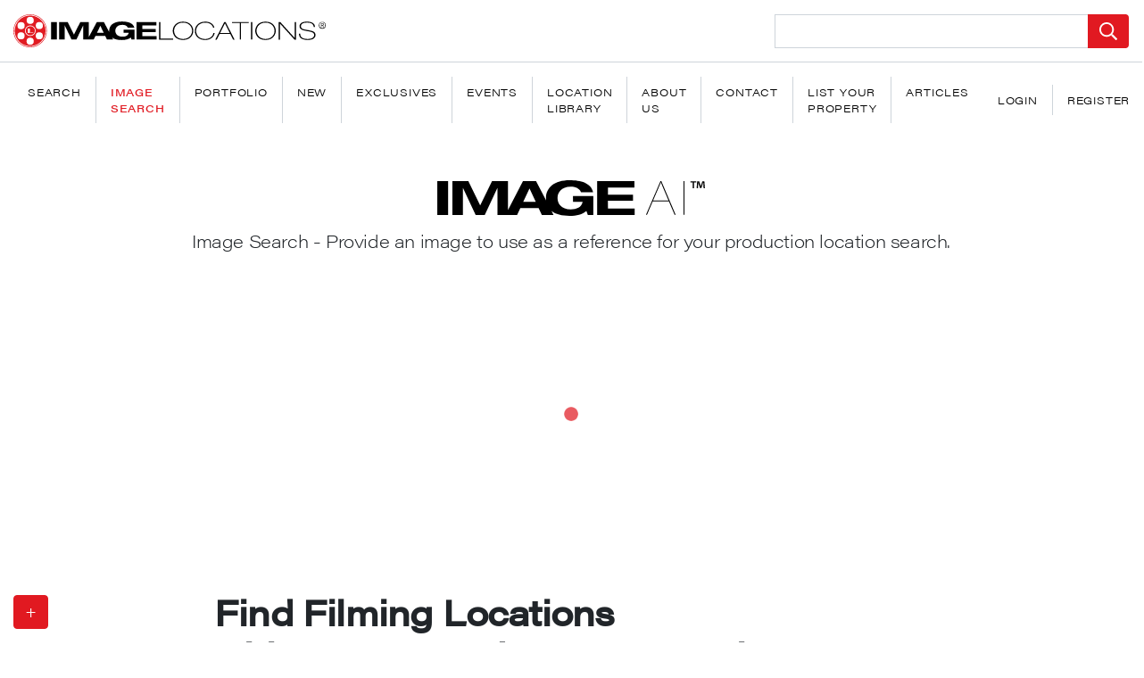

--- FILE ---
content_type: text/html; charset=UTF-8
request_url: https://imagelocations.com/api/search-from-url?src=https://imagelocations-laravel.s3.us-west-1.amazonaws.com/media/289828/conversions/dtla-resort-0035-medium.jpg?t=1710373413
body_size: 5560
content:
{"status":{"code":200,"text":"OK"},"statistics":{"OperationTime":1885},"answer_records":[{"location":"The Evo","_id":"234980","_url":"https://imagelocations-laravel.s3.us-west-1.amazonaws.com/media/234980/evo--2.jpg","location_id":4054,"slug":"the-evo"},{"location":"Rooftop 4","_id":"38766","_url":"https://imagelocations-laravel.s3.us-west-1.amazonaws.com/media/38766/rooftop-4.jpg","location_id":770,"slug":"rooftop-4"},{"location":"Rooftop 4","_id":"38777","_url":"https://imagelocations-laravel.s3.us-west-1.amazonaws.com/media/38777/rooftop-4.jpg","location_id":770,"slug":"rooftop-4"},{"location":"Rooftop 5","_id":"180099","_url":"https://imagelocations-laravel.s3.us-west-1.amazonaws.com/media/180099/rooftop-5.jpg","location_id":2328,"slug":"rooftop-5"},{"location":"The Evo","_id":"234981","_url":"https://imagelocations-laravel.s3.us-west-1.amazonaws.com/media/234981/evo--3.jpg","location_id":4054,"slug":"the-evo"},{"location":"Rooftop 22","_id":"68225","_url":"https://imagelocations-laravel.s3.us-west-1.amazonaws.com/media/68225/rooftop-22.jpg","location_id":1353,"slug":"rooftop-22"},{"location":"Rooftop 4","_id":"38773","_url":"https://imagelocations-laravel.s3.us-west-1.amazonaws.com/media/38773/rooftop-4.jpg","location_id":770,"slug":"rooftop-4"},{"location":"Rooftop 22","_id":"68224","_url":"https://imagelocations-laravel.s3.us-west-1.amazonaws.com/media/68224/rooftop-22.jpg","location_id":1353,"slug":"rooftop-22"},{"location":"Rooftop 22","_id":"68229","_url":"https://imagelocations-laravel.s3.us-west-1.amazonaws.com/media/68229/rooftop-22.jpg","location_id":1353,"slug":"rooftop-22"},{"location":"Rooftop 27","_id":"107150","_url":"https://imagelocations-laravel.s3.us-west-1.amazonaws.com/media/107150/rooftop-27.jpg","location_id":2306,"slug":"rooftop-27"},{"location":"Rooftop 27","_id":"107144","_url":"https://imagelocations-laravel.s3.us-west-1.amazonaws.com/media/107144/rooftop-27.jpg","location_id":2306,"slug":"rooftop-27"},{"location":"Rooftop 5","_id":"180103","_url":"https://imagelocations-laravel.s3.us-west-1.amazonaws.com/media/180103/rooftop-5.jpg","location_id":2328,"slug":"rooftop-5"},{"location":"Rooftop 29","_id":"107091","_url":"https://imagelocations-laravel.s3.us-west-1.amazonaws.com/media/107091/rooftop-29.jpg","location_id":2304,"slug":"rooftop-29"},{"location":"Rooftop 5","_id":"180104","_url":"https://imagelocations-laravel.s3.us-west-1.amazonaws.com/media/180104/rooftop-5.jpg","location_id":2328,"slug":"rooftop-5"},{"location":"Rooftop 27","_id":"107140","_url":"https://imagelocations-laravel.s3.us-west-1.amazonaws.com/media/107140/rooftop-27.jpg","location_id":2306,"slug":"rooftop-27"},{"location":"Rooftop 22","_id":"68233","_url":"https://imagelocations-laravel.s3.us-west-1.amazonaws.com/media/68233/rooftop-22.jpg","location_id":1353,"slug":"rooftop-22"},{"location":"Rooftop 22","_id":"68227","_url":"https://imagelocations-laravel.s3.us-west-1.amazonaws.com/media/68227/rooftop-22.jpg","location_id":1353,"slug":"rooftop-22"},{"location":"Rooftop 5","_id":"180097","_url":"https://imagelocations-laravel.s3.us-west-1.amazonaws.com/media/180097/rooftop-5.jpg","location_id":2328,"slug":"rooftop-5"},{"location":"Hollywood Rooftop","_id":"268951","_url":"https://imagelocations-laravel.s3.us-west-1.amazonaws.com/media/268951/Hollywood-Rooftop-116.jpeg","location_id":4279,"slug":"hollywood-rooftop"},{"location":"Rooftop 22","_id":"68223","_url":"https://imagelocations-laravel.s3.us-west-1.amazonaws.com/media/68223/rooftop-22.jpg","location_id":1353,"slug":"rooftop-22"},{"location":"Rooftop 28","_id":"87648","_url":"https://imagelocations-laravel.s3.us-west-1.amazonaws.com/media/87648/rooftop-28.jpg","location_id":1798,"slug":"rooftop-28"},{"location":"Rooftop 29","_id":"107090","_url":"https://imagelocations-laravel.s3.us-west-1.amazonaws.com/media/107090/rooftop-29.jpg","location_id":2304,"slug":"rooftop-29"},{"location":"SKYstudio®","_id":"263825","_url":"https://imagelocations-laravel.s3.us-west-1.amazonaws.com/media/263825/sky-studio-new--32.jpg","location_id":2919,"slug":"skystudio"},{"location":"Office 118","_id":"302789","_url":"https://imagelocations-laravel.s3.us-west-1.amazonaws.com/media/302789/office-118-67.jpg","location_id":4515,"slug":"office-118"},{"location":"Restaurant 29","_id":"310666","_url":"https://imagelocations-laravel.s3.us-west-1.amazonaws.com/media/310666/Restaurant-29059.jpg","location_id":4562,"slug":"restaurant-29"},{"location":"Hotel 5","_id":"55979","_url":"https://imagelocations-laravel.s3.us-west-1.amazonaws.com/media/55979/hotel-5.jpg","location_id":1114,"slug":"hotel-5"},{"location":"Rooftop 10","_id":"107463","_url":"https://imagelocations-laravel.s3.us-west-1.amazonaws.com/media/107463/rooftop-10.jpg","location_id":2317,"slug":"rooftop-10"},{"location":"SKYstudio®","_id":"263828","_url":"https://imagelocations-laravel.s3.us-west-1.amazonaws.com/media/263828/sky-studio-new--35.jpg","location_id":2919,"slug":"skystudio"},{"location":"Rooftop 4","_id":"38779","_url":"https://imagelocations-laravel.s3.us-west-1.amazonaws.com/media/38779/rooftop-4.jpg","location_id":770,"slug":"rooftop-4"},{"location":"The Evo","_id":"234979","_url":"https://imagelocations-laravel.s3.us-west-1.amazonaws.com/media/234979/evo--1.jpg","location_id":4054,"slug":"the-evo"},{"location":"Rooftop 28","_id":"87655","_url":"https://imagelocations-laravel.s3.us-west-1.amazonaws.com/media/87655/rooftop-28.jpg","location_id":1798,"slug":"rooftop-28"},{"location":"Rooftop 22","_id":"68238","_url":"https://imagelocations-laravel.s3.us-west-1.amazonaws.com/media/68238/rooftop-22.jpg","location_id":1353,"slug":"rooftop-22"},{"location":"Rooftop 22","_id":"68244","_url":"https://imagelocations-laravel.s3.us-west-1.amazonaws.com/media/68244/rooftop-22.jpg","location_id":1353,"slug":"rooftop-22"},{"location":"The Evo","_id":"235110","_url":"https://imagelocations-laravel.s3.us-west-1.amazonaws.com/media/235110/rooftop-43-20.jpg","location_id":4054,"slug":"the-evo"},{"location":"Rooftop 10","_id":"107447","_url":"https://imagelocations-laravel.s3.us-west-1.amazonaws.com/media/107447/rooftop-10.jpg","location_id":2317,"slug":"rooftop-10"},{"location":"Rooftop 27","_id":"107142","_url":"https://imagelocations-laravel.s3.us-west-1.amazonaws.com/media/107142/rooftop-27.jpg","location_id":2306,"slug":"rooftop-27"},{"location":"Rooftop 22","_id":"68231","_url":"https://imagelocations-laravel.s3.us-west-1.amazonaws.com/media/68231/rooftop-22.jpg","location_id":1353,"slug":"rooftop-22"},{"location":"Rooftop 27","_id":"107145","_url":"https://imagelocations-laravel.s3.us-west-1.amazonaws.com/media/107145/rooftop-27.jpg","location_id":2306,"slug":"rooftop-27"},{"location":"Rooftop 10","_id":"107450","_url":"https://imagelocations-laravel.s3.us-west-1.amazonaws.com/media/107450/rooftop-10.jpg","location_id":2317,"slug":"rooftop-10"},{"location":"Rooftop 29","_id":"107092","_url":"https://imagelocations-laravel.s3.us-west-1.amazonaws.com/media/107092/rooftop-29.jpg","location_id":2304,"slug":"rooftop-29"},{"location":"Hotel 2","_id":"85094","_url":"https://imagelocations-laravel.s3.us-west-1.amazonaws.com/media/85094/hotel-2.jpg","location_id":1738,"slug":"hotel-2"},{"location":"Rooftop 27","_id":"107149","_url":"https://imagelocations-laravel.s3.us-west-1.amazonaws.com/media/107149/rooftop-27.jpg","location_id":2306,"slug":"rooftop-27"},{"location":"Rooftop 22","_id":"68230","_url":"https://imagelocations-laravel.s3.us-west-1.amazonaws.com/media/68230/rooftop-22.jpg","location_id":1353,"slug":"rooftop-22"},{"location":"Rooftop 29","_id":"107088","_url":"https://imagelocations-laravel.s3.us-west-1.amazonaws.com/media/107088/rooftop-29.jpg","location_id":2304,"slug":"rooftop-29"},{"location":"Rooftop 10","_id":"107448","_url":"https://imagelocations-laravel.s3.us-west-1.amazonaws.com/media/107448/rooftop-10.jpg","location_id":2317,"slug":"rooftop-10"},{"location":"Rooftop 42","_id":"47039","_url":"https://imagelocations-laravel.s3.us-west-1.amazonaws.com/media/47039/rooftop-42.jpg","location_id":932,"slug":"rooftop-42"},{"location":"The Evo","_id":"234985","_url":"https://imagelocations-laravel.s3.us-west-1.amazonaws.com/media/234985/evo--7.jpg","location_id":4054,"slug":"the-evo"},{"location":"Rooftop 27","_id":"107141","_url":"https://imagelocations-laravel.s3.us-west-1.amazonaws.com/media/107141/rooftop-27.jpg","location_id":2306,"slug":"rooftop-27"},{"location":"Hotel 29","_id":"84267","_url":"https://imagelocations-laravel.s3.us-west-1.amazonaws.com/media/84267/hotel-29.jpg","location_id":1720,"slug":"hotel-29"},{"location":"Rooftop 22","_id":"68219","_url":"https://imagelocations-laravel.s3.us-west-1.amazonaws.com/media/68219/rooftop-22.jpg","location_id":1353,"slug":"rooftop-22"},{"location":"Rooftop 4","_id":"38775","_url":"https://imagelocations-laravel.s3.us-west-1.amazonaws.com/media/38775/rooftop-4.jpg","location_id":770,"slug":"rooftop-4"},{"location":"The Evo","_id":"235004","_url":"https://imagelocations-laravel.s3.us-west-1.amazonaws.com/media/235004/DJI_0285-Edit.jpg","location_id":4054,"slug":"the-evo"},{"location":"Rooftop 10","_id":"107449","_url":"https://imagelocations-laravel.s3.us-west-1.amazonaws.com/media/107449/rooftop-10.jpg","location_id":2317,"slug":"rooftop-10"},{"location":"Ocean Garden","_id":"232463","_url":"https://imagelocations-laravel.s3.us-west-1.amazonaws.com/media/232463/ocean-garden004.jpg","location_id":4038,"slug":"ocean-garden"},{"location":"Modern 382","_id":"176178","_url":"https://imagelocations-laravel.s3.us-west-1.amazonaws.com/media/176178/modern-382.jpg","location_id":3781,"slug":"modern-382"},{"location":"CITYview","_id":"140395","_url":"https://imagelocations-laravel.s3.us-west-1.amazonaws.com/media/140395/cityview.jpg","location_id":2884,"slug":"cityview"},{"location":"Hotel 2","_id":"85084","_url":"https://imagelocations-laravel.s3.us-west-1.amazonaws.com/media/85084/hotel-2.jpg","location_id":1738,"slug":"hotel-2"},{"location":"Modern 363","_id":"5333","_url":"https://imagelocations-laravel.s3.us-west-1.amazonaws.com/media/5333/modern-363.jpg","location_id":109,"slug":"modern-363"},{"location":"Loft 149","_id":"2880","_url":"https://imagelocations-laravel.s3.us-west-1.amazonaws.com/media/2880/loft-149.jpg","location_id":62,"slug":"loft-149"},{"location":"Restaurant 29","_id":"310667","_url":"https://imagelocations-laravel.s3.us-west-1.amazonaws.com/media/310667/Restaurant-29060.jpg","location_id":4562,"slug":"restaurant-29"},{"location":"Hotel 5","_id":"55983","_url":"https://imagelocations-laravel.s3.us-west-1.amazonaws.com/media/55983/hotel-5.jpg","location_id":1114,"slug":"hotel-5"},{"location":"Rooftop 29","_id":"107089","_url":"https://imagelocations-laravel.s3.us-west-1.amazonaws.com/media/107089/rooftop-29.jpg","location_id":2304,"slug":"rooftop-29"},{"location":"Rooftop 28","_id":"87647","_url":"https://imagelocations-laravel.s3.us-west-1.amazonaws.com/media/87647/rooftop-28.jpg","location_id":1798,"slug":"rooftop-28"},{"location":"Restaurant 29","_id":"310665","_url":"https://imagelocations-laravel.s3.us-west-1.amazonaws.com/media/310665/Restaurant-29058.jpg","location_id":4562,"slug":"restaurant-29"},{"location":"Rooftop 10","_id":"107452","_url":"https://imagelocations-laravel.s3.us-west-1.amazonaws.com/media/107452/rooftop-10.jpg","location_id":2317,"slug":"rooftop-10"},{"location":"Rooftop 27","_id":"107153","_url":"https://imagelocations-laravel.s3.us-west-1.amazonaws.com/media/107153/rooftop-27.jpg","location_id":2306,"slug":"rooftop-27"},{"location":"Retro 30","_id":"234762","_url":"https://imagelocations-laravel.s3.us-west-1.amazonaws.com/media/234762/retro-30-089.jpg","location_id":2924,"slug":"retro-30"},{"location":"Rooftop 4","_id":"38768","_url":"https://imagelocations-laravel.s3.us-west-1.amazonaws.com/media/38768/rooftop-4.jpg","location_id":770,"slug":"rooftop-4"},{"location":"Hotel 5","_id":"55982","_url":"https://imagelocations-laravel.s3.us-west-1.amazonaws.com/media/55982/hotel-5.jpg","location_id":1114,"slug":"hotel-5"},{"location":"Rooftop 42","_id":"47034","_url":"https://imagelocations-laravel.s3.us-west-1.amazonaws.com/media/47034/rooftop-42.jpg","location_id":932,"slug":"rooftop-42"},{"location":"Rooftop 22","_id":"68228","_url":"https://imagelocations-laravel.s3.us-west-1.amazonaws.com/media/68228/rooftop-22.jpg","location_id":1353,"slug":"rooftop-22"},{"location":"Hollywood Rooftop","_id":"268946","_url":"https://imagelocations-laravel.s3.us-west-1.amazonaws.com/media/268946/Hollywood-Rooftop-111.jpeg","location_id":4279,"slug":"hollywood-rooftop"},{"location":"Rooftop 10","_id":"107455","_url":"https://imagelocations-laravel.s3.us-west-1.amazonaws.com/media/107455/rooftop-10.jpg","location_id":2317,"slug":"rooftop-10"},{"location":"Restaurant 29","_id":"311972","_url":"https://imagelocations-laravel.s3.us-west-1.amazonaws.com/media/311972/restaurant-29-old-16.jpg","location_id":4562,"slug":"restaurant-29"},{"location":"Ocean Garden","_id":"232494","_url":"https://imagelocations-laravel.s3.us-west-1.amazonaws.com/media/232494/IMG_3699-3.jpg","location_id":4038,"slug":"ocean-garden"},{"location":"Modern 433","_id":"264283","_url":"https://imagelocations-laravel.s3.us-west-1.amazonaws.com/media/264283/modern-433-060.jpg","location_id":4249,"slug":"modern-433"},{"location":"Rooftop 28","_id":"87649","_url":"https://imagelocations-laravel.s3.us-west-1.amazonaws.com/media/87649/rooftop-28.jpg","location_id":1798,"slug":"rooftop-28"},{"location":"Rooftop 29","_id":"107093","_url":"https://imagelocations-laravel.s3.us-west-1.amazonaws.com/media/107093/rooftop-29.jpg","location_id":2304,"slug":"rooftop-29"},{"location":"Rooftop 27","_id":"107151","_url":"https://imagelocations-laravel.s3.us-west-1.amazonaws.com/media/107151/rooftop-27.jpg","location_id":2306,"slug":"rooftop-27"},{"location":"Rooftop 10","_id":"107451","_url":"https://imagelocations-laravel.s3.us-west-1.amazonaws.com/media/107451/rooftop-10.jpg","location_id":2317,"slug":"rooftop-10"},{"location":"Rooftop 27","_id":"107148","_url":"https://imagelocations-laravel.s3.us-west-1.amazonaws.com/media/107148/rooftop-27.jpg","location_id":2306,"slug":"rooftop-27"},{"location":"The Evo","_id":"235113","_url":"https://imagelocations-laravel.s3.us-west-1.amazonaws.com/media/235113/rooftop-43-23.jpg","location_id":4054,"slug":"the-evo"},{"location":"Hotel 2","_id":"85083","_url":"https://imagelocations-laravel.s3.us-west-1.amazonaws.com/media/85083/hotel-2.jpg","location_id":1738,"slug":"hotel-2"},{"location":"Rooftop 42","_id":"47036","_url":"https://imagelocations-laravel.s3.us-west-1.amazonaws.com/media/47036/rooftop-42.jpg","location_id":932,"slug":"rooftop-42"},{"location":"Modern 397","_id":"233206","_url":"https://imagelocations-laravel.s3.us-west-1.amazonaws.com/media/233206/modern-397-051.jpg","location_id":4045,"slug":"modern-397"},{"location":"Apartment 37","_id":"70892","_url":"https://imagelocations-laravel.s3.us-west-1.amazonaws.com/media/70892/apartment-37.jpg","location_id":1403,"slug":"apartment-37"},{"location":"Modern 397","_id":"233205","_url":"https://imagelocations-laravel.s3.us-west-1.amazonaws.com/media/233205/modern-397-050.jpg","location_id":4045,"slug":"modern-397"},{"location":"Rooftop 10","_id":"107464","_url":"https://imagelocations-laravel.s3.us-west-1.amazonaws.com/media/107464/rooftop-10.jpg","location_id":2317,"slug":"rooftop-10"},{"location":"Retro 185","_id":"96223","_url":"https://imagelocations-laravel.s3.us-west-1.amazonaws.com/media/96223/retro-185.jpg","location_id":2023,"slug":"retro-185"},{"location":"Ocean Garden","_id":"232495","_url":"https://imagelocations-laravel.s3.us-west-1.amazonaws.com/media/232495/IMG_3702-3.jpg","location_id":4038,"slug":"ocean-garden"},{"location":"Rooftop 28","_id":"87668","_url":"https://imagelocations-laravel.s3.us-west-1.amazonaws.com/media/87668/rooftop-28.jpg","location_id":1798,"slug":"rooftop-28"},{"location":"Modern 350","_id":"8294","_url":"https://imagelocations-laravel.s3.us-west-1.amazonaws.com/media/8294/modern-350.jpg","location_id":174,"slug":"modern-350"},{"location":"The Evo","_id":"235111","_url":"https://imagelocations-laravel.s3.us-west-1.amazonaws.com/media/235111/rooftop-43-21.jpg","location_id":4054,"slug":"the-evo"},{"location":"Rooftop 22","_id":"68232","_url":"https://imagelocations-laravel.s3.us-west-1.amazonaws.com/media/68232/rooftop-22.jpg","location_id":1353,"slug":"rooftop-22"},{"location":"Hotel 29","_id":"84271","_url":"https://imagelocations-laravel.s3.us-west-1.amazonaws.com/media/84271/hotel-29.jpg","location_id":1720,"slug":"hotel-29"},{"location":"Restaurant 29","_id":"311968","_url":"https://imagelocations-laravel.s3.us-west-1.amazonaws.com/media/311968/restaurant-29-old-12.jpg","location_id":4562,"slug":"restaurant-29"},{"location":"Rooftop 29","_id":"107087","_url":"https://imagelocations-laravel.s3.us-west-1.amazonaws.com/media/107087/rooftop-29.jpg","location_id":2304,"slug":"rooftop-29"},{"location":"Modern 218","_id":"104823","_url":"https://imagelocations-laravel.s3.us-west-1.amazonaws.com/media/104823/modern-218.jpg","location_id":2239,"slug":"modern-218"},{"location":"Rooftop 42","_id":"46999","_url":"https://imagelocations-laravel.s3.us-west-1.amazonaws.com/media/46999/rooftop-42.jpg","location_id":932,"slug":"rooftop-42"},{"location":"Palm Springs 86","_id":"16697","_url":"https://imagelocations-laravel.s3.us-west-1.amazonaws.com/media/16697/palm-springs-86.jpg","location_id":326,"slug":"palm-springs-86"},{"location":"Modern 300","_id":"62626","_url":"https://imagelocations-laravel.s3.us-west-1.amazonaws.com/media/62626/modern-300.jpg","location_id":1240,"slug":"modern-300"},{"location":"Rooftop Garden DTLA","_id":"174955","_url":"https://imagelocations-laravel.s3.us-west-1.amazonaws.com/media/174955/rooftop-garden-dtla.jpg","location_id":3802,"slug":"rooftop-garden-dtla"},{"location":"Beach 135","_id":"303817","_url":"https://imagelocations-laravel.s3.us-west-1.amazonaws.com/media/303817/beach-135-031.jpeg","location_id":4521,"slug":"beach-135"},{"location":"Modern 112","_id":"259641","_url":"https://imagelocations-laravel.s3.us-west-1.amazonaws.com/media/259641/Modern-112-16.jpg","location_id":1165,"slug":"modern-112"},{"location":"Palm Springs 105","_id":"267657","_url":"https://imagelocations-laravel.s3.us-west-1.amazonaws.com/media/267657/palm-springs-105-081.jpeg","location_id":4271,"slug":"palm-springs-105"},{"location":"Sofitel San Francisco Bay","_id":"64676","_url":"https://imagelocations-laravel.s3.us-west-1.amazonaws.com/media/64676/sofitel-san-francisco-bay.jpg","location_id":1282,"slug":"sofitel-san-francisco-bay"},{"location":"Modern 382","_id":"176141","_url":"https://imagelocations-laravel.s3.us-west-1.amazonaws.com/media/176141/modern-382.jpg","location_id":3781,"slug":"modern-382"},{"location":"Rooftop 4","_id":"38770","_url":"https://imagelocations-laravel.s3.us-west-1.amazonaws.com/media/38770/rooftop-4.jpg","location_id":770,"slug":"rooftop-4"},{"location":"Modern 386","_id":"175593","_url":"https://imagelocations-laravel.s3.us-west-1.amazonaws.com/media/175593/modern-386.jpg","location_id":3768,"slug":"modern-386"},{"location":"Sofitel San Francisco Bay","_id":"64677","_url":"https://imagelocations-laravel.s3.us-west-1.amazonaws.com/media/64677/sofitel-san-francisco-bay.jpg","location_id":1282,"slug":"sofitel-san-francisco-bay"},{"location":"Modern 471","_id":"294834","_url":"https://imagelocations-laravel.s3.us-west-1.amazonaws.com/media/294834/modern-471-9.jpg","location_id":4452,"slug":"modern-471"},{"location":"Beach 45","_id":"206748","_url":"https://imagelocations-laravel.s3.us-west-1.amazonaws.com/media/206748/beach-45.jpg","location_id":1492,"slug":"beach-45"},{"location":"Spanish 38","_id":"73279","_url":"https://imagelocations-laravel.s3.us-west-1.amazonaws.com/media/73279/spanish-38.jpg","location_id":1449,"slug":"spanish-38"},{"location":"Retro 30","_id":"234743","_url":"https://imagelocations-laravel.s3.us-west-1.amazonaws.com/media/234743/retro-30-070.jpg","location_id":2924,"slug":"retro-30"},{"location":"Modern 392","_id":"232063","_url":"https://imagelocations-laravel.s3.us-west-1.amazonaws.com/media/232063/modern-392-27.jpg","location_id":4037,"slug":"modern-392"},{"location":"Sofitel San Francisco Bay","_id":"64674","_url":"https://imagelocations-laravel.s3.us-west-1.amazonaws.com/media/64674/sofitel-san-francisco-bay.jpg","location_id":1282,"slug":"sofitel-san-francisco-bay"},{"location":"Ranch 82","_id":"253571","_url":"https://imagelocations-laravel.s3.us-west-1.amazonaws.com/media/253571/Ranch-82-Pool-01.jpeg","location_id":4201,"slug":"ranch-82"},{"location":"Loft 26","_id":"262005","_url":"https://imagelocations-laravel.s3.us-west-1.amazonaws.com/media/262005/loft-152-Roof-75.jpeg","location_id":4239,"slug":"loft-26"},{"location":"Restaurant 29","_id":"311958","_url":"https://imagelocations-laravel.s3.us-west-1.amazonaws.com/media/311958/restaurant-29-old-2.jpg","location_id":4562,"slug":"restaurant-29"},{"location":"Rooftop 10","_id":"107456","_url":"https://imagelocations-laravel.s3.us-west-1.amazonaws.com/media/107456/rooftop-10.jpg","location_id":2317,"slug":"rooftop-10"},{"location":"Retro 185","_id":"96218","_url":"https://imagelocations-laravel.s3.us-west-1.amazonaws.com/media/96218/retro-185.jpg","location_id":2023,"slug":"retro-185"},{"location":"Rooftop 47","_id":"19841","_url":"https://imagelocations-laravel.s3.us-west-1.amazonaws.com/media/19841/rooftop-47.jpg","location_id":394,"slug":"rooftop-47"},{"location":"Hotel 5","_id":"55981","_url":"https://imagelocations-laravel.s3.us-west-1.amazonaws.com/media/55981/hotel-5.jpg","location_id":1114,"slug":"hotel-5"},{"location":"Beach 40","_id":"122258","_url":"https://imagelocations-laravel.s3.us-west-1.amazonaws.com/media/122258/beach-40.jpg","location_id":2660,"slug":"beach-40"},{"location":"Modern 399","_id":"235913","_url":"https://imagelocations-laravel.s3.us-west-1.amazonaws.com/media/235913/modern-99-009.jpg","location_id":4061,"slug":"modern-399"},{"location":"Hotel 5","_id":"55980","_url":"https://imagelocations-laravel.s3.us-west-1.amazonaws.com/media/55980/hotel-5.jpg","location_id":1114,"slug":"hotel-5"},{"location":"Modern 399","_id":"235908","_url":"https://imagelocations-laravel.s3.us-west-1.amazonaws.com/media/235908/modern-99-004.jpg","location_id":4061,"slug":"modern-399"},{"location":"Beach 135","_id":"303828","_url":"https://imagelocations-laravel.s3.us-west-1.amazonaws.com/media/303828/beach-135-042.jpeg","location_id":4521,"slug":"beach-135"},{"location":"Sofitel San Francisco Bay","_id":"64678","_url":"https://imagelocations-laravel.s3.us-west-1.amazonaws.com/media/64678/sofitel-san-francisco-bay.jpg","location_id":1282,"slug":"sofitel-san-francisco-bay"},{"location":"Hotel 2","_id":"85030","_url":"https://imagelocations-laravel.s3.us-west-1.amazonaws.com/media/85030/hotel-2.jpg","location_id":1738,"slug":"hotel-2"},{"location":"Rooftop Garden DTLA","_id":"174950","_url":"https://imagelocations-laravel.s3.us-west-1.amazonaws.com/media/174950/rooftop-garden-dtla.jpg","location_id":3802,"slug":"rooftop-garden-dtla"},{"location":"Rooftop 10","_id":"107443","_url":"https://imagelocations-laravel.s3.us-west-1.amazonaws.com/media/107443/rooftop-10.jpg","location_id":2317,"slug":"rooftop-10"},{"location":"Rooftop 42","_id":"47030","_url":"https://imagelocations-laravel.s3.us-west-1.amazonaws.com/media/47030/rooftop-42.jpg","location_id":932,"slug":"rooftop-42"},{"location":"Rooftop 27","_id":"107154","_url":"https://imagelocations-laravel.s3.us-west-1.amazonaws.com/media/107154/rooftop-27.jpg","location_id":2306,"slug":"rooftop-27"},{"location":"Bank 9","_id":"117322","_url":"https://imagelocations-laravel.s3.us-west-1.amazonaws.com/media/117322/bank-9.jpg","location_id":2535,"slug":"bank-9"},{"location":"Modern 338","_id":"12566","_url":"https://imagelocations-laravel.s3.us-west-1.amazonaws.com/media/12566/modern-338.jpg","location_id":249,"slug":"modern-338"},{"location":"Loft 26","_id":"262011","_url":"https://imagelocations-laravel.s3.us-west-1.amazonaws.com/media/262011/loft-152-Roof-81.jpeg","location_id":4239,"slug":"loft-26"},{"location":"Modern 397","_id":"233211","_url":"https://imagelocations-laravel.s3.us-west-1.amazonaws.com/media/233211/modern-397-056.jpg","location_id":4045,"slug":"modern-397"},{"location":"CITYview","_id":"140394","_url":"https://imagelocations-laravel.s3.us-west-1.amazonaws.com/media/140394/cityview.jpg","location_id":2884,"slug":"cityview"},{"location":"Hollywood Rooftop","_id":"268983","_url":"https://imagelocations-laravel.s3.us-west-1.amazonaws.com/media/268983/Hollywood-Rooftop-148.jpeg","location_id":4279,"slug":"hollywood-rooftop"},{"location":"Modern 362","_id":"4880","_url":"https://imagelocations-laravel.s3.us-west-1.amazonaws.com/media/4880/modern-362.jpg","location_id":100,"slug":"modern-362"},{"location":"Sofitel San Francisco Bay","_id":"64673","_url":"https://imagelocations-laravel.s3.us-west-1.amazonaws.com/media/64673/sofitel-san-francisco-bay.jpg","location_id":1282,"slug":"sofitel-san-francisco-bay"},{"location":"Hotel 13","_id":"84417","_url":"https://imagelocations-laravel.s3.us-west-1.amazonaws.com/media/84417/hotel-13.jpg","location_id":1725,"slug":"hotel-13"},{"location":"Hollywood Rooftop","_id":"268944","_url":"https://imagelocations-laravel.s3.us-west-1.amazonaws.com/media/268944/Hollywood-Rooftop-109.jpeg","location_id":4279,"slug":"hollywood-rooftop"},{"location":"Medit 145","_id":"242528","_url":"https://imagelocations-laravel.s3.us-west-1.amazonaws.com/media/242528/Medit-145-110.jpg","location_id":4125,"slug":"medit-145"},{"location":"Hotel 29","_id":"84274","_url":"https://imagelocations-laravel.s3.us-west-1.amazonaws.com/media/84274/hotel-29.jpg","location_id":1720,"slug":"hotel-29"},{"location":"Rooftop 22","_id":"68218","_url":"https://imagelocations-laravel.s3.us-west-1.amazonaws.com/media/68218/rooftop-22.jpg","location_id":1353,"slug":"rooftop-22"},{"location":"Palm Springs 105","_id":"267722","_url":"https://imagelocations-laravel.s3.us-west-1.amazonaws.com/media/267722/palm-springs-105-146.jpeg","location_id":4271,"slug":"palm-springs-105"},{"location":"Beach 135","_id":"303809","_url":"https://imagelocations-laravel.s3.us-west-1.amazonaws.com/media/303809/beach-135-023.jpeg","location_id":4521,"slug":"beach-135"},{"location":"Mansion 130","_id":"275396","_url":"https://imagelocations-laravel.s3.us-west-1.amazonaws.com/media/275396/mansion-130-68.jpeg","location_id":4318,"slug":"mansion-130"},{"location":"Modern 455","_id":"281850","_url":"https://imagelocations-laravel.s3.us-west-1.amazonaws.com/media/281850/modern-455-028.jpg","location_id":4361,"slug":"modern-455"},{"location":"Apartment 55","_id":"320707","_url":"https://imagelocations-laravel.s3.us-west-1.amazonaws.com/media/320707/apartment-55-2-3.jpg","location_id":4638,"slug":"apartment-55"},{"location":"Modern 333","_id":"17798","_url":"https://imagelocations-laravel.s3.us-west-1.amazonaws.com/media/17798/modern-333.jpg","location_id":344,"slug":"modern-333"},{"location":"Modern 483","_id":"303057","_url":"https://imagelocations-laravel.s3.us-west-1.amazonaws.com/media/303057/modern-483-25.jpg","location_id":4516,"slug":"modern-483"},{"location":"Modern 362","_id":"4879","_url":"https://imagelocations-laravel.s3.us-west-1.amazonaws.com/media/4879/modern-362.jpg","location_id":100,"slug":"modern-362"},{"location":"Modern 244","_id":"60176","_url":"https://imagelocations-laravel.s3.us-west-1.amazonaws.com/media/60176/modern-244.jpg","location_id":1184,"slug":"modern-244"},{"location":"Beach 135","_id":"303820","_url":"https://imagelocations-laravel.s3.us-west-1.amazonaws.com/media/303820/beach-135-034.jpeg","location_id":4521,"slug":"beach-135"},{"location":"Americana 324","_id":"17742","_url":"https://imagelocations-laravel.s3.us-west-1.amazonaws.com/media/17742/americana-324.jpg","location_id":343,"slug":"americana-324"},{"location":"Modern 362","_id":"4884","_url":"https://imagelocations-laravel.s3.us-west-1.amazonaws.com/media/4884/modern-362.jpg","location_id":100,"slug":"modern-362"},{"location":"Medit 145","_id":"242537","_url":"https://imagelocations-laravel.s3.us-west-1.amazonaws.com/media/242537/Medit-145-119.jpg","location_id":4125,"slug":"medit-145"},{"location":"MCM 13","_id":"300653","_url":"https://imagelocations-laravel.s3.us-west-1.amazonaws.com/media/300653/mid-century-13-046.jpeg","location_id":4500,"slug":"mcm-13"},{"location":"Modern 244","_id":"60171","_url":"https://imagelocations-laravel.s3.us-west-1.amazonaws.com/media/60171/modern-244.jpg","location_id":1184,"slug":"modern-244"},{"location":"Mansion 19","_id":"65866","_url":"https://imagelocations-laravel.s3.us-west-1.amazonaws.com/media/65866/mansion-19.jpg","location_id":1305,"slug":"mansion-19"},{"location":"Retro 216","_id":"52570","_url":"https://imagelocations-laravel.s3.us-west-1.amazonaws.com/media/52570/retro-216.jpg","location_id":1038,"slug":"retro-216"},{"location":"Rooftop 4","_id":"38764","_url":"https://imagelocations-laravel.s3.us-west-1.amazonaws.com/media/38764/rooftop-4.jpg","location_id":770,"slug":"rooftop-4"},{"location":"Rooftop 42","_id":"47032","_url":"https://imagelocations-laravel.s3.us-west-1.amazonaws.com/media/47032/rooftop-42.jpg","location_id":932,"slug":"rooftop-42"},{"location":"Medit 145","_id":"242525","_url":"https://imagelocations-laravel.s3.us-west-1.amazonaws.com/media/242525/Medit-145-107.jpg","location_id":4125,"slug":"medit-145"},{"location":"Rooftop 10","_id":"107458","_url":"https://imagelocations-laravel.s3.us-west-1.amazonaws.com/media/107458/rooftop-10.jpg","location_id":2317,"slug":"rooftop-10"},{"location":"Retro 125","_id":"65444","_url":"https://imagelocations-laravel.s3.us-west-1.amazonaws.com/media/65444/retro-125-2.jpg","location_id":1296,"slug":"retro-125"},{"location":"Beach 40","_id":"122264","_url":"https://imagelocations-laravel.s3.us-west-1.amazonaws.com/media/122264/beach-40.jpg","location_id":2660,"slug":"beach-40"},{"location":"Hotel 13","_id":"84442","_url":"https://imagelocations-laravel.s3.us-west-1.amazonaws.com/media/84442/hotel-13.jpg","location_id":1725,"slug":"hotel-13"},{"location":"Retro 30","_id":"234753","_url":"https://imagelocations-laravel.s3.us-west-1.amazonaws.com/media/234753/retro-30-080.jpg","location_id":2924,"slug":"retro-30"},{"location":"Beach 91","_id":"63818","_url":"https://imagelocations-laravel.s3.us-west-1.amazonaws.com/media/63818/beach-91.jpg","location_id":1265,"slug":"beach-91"},{"location":"Hotel 29","_id":"84276","_url":"https://imagelocations-laravel.s3.us-west-1.amazonaws.com/media/84276/hotel-29.jpg","location_id":1720,"slug":"hotel-29"},{"location":"Modern 47","_id":"70965","_url":"https://imagelocations-laravel.s3.us-west-1.amazonaws.com/media/70965/modern-47.jpg","location_id":1405,"slug":"modern-47"},{"location":"Restaurant 88","_id":"19650","_url":"https://imagelocations-laravel.s3.us-west-1.amazonaws.com/media/19650/restaurant-88.jpg","location_id":388,"slug":"restaurant-88"},{"location":"Rooftop 22","_id":"68245","_url":"https://imagelocations-laravel.s3.us-west-1.amazonaws.com/media/68245/rooftop-22.jpg","location_id":1353,"slug":"rooftop-22"},{"location":"Beach 135","_id":"303836","_url":"https://imagelocations-laravel.s3.us-west-1.amazonaws.com/media/303836/beach-135-050.jpeg","location_id":4521,"slug":"beach-135"},{"location":"Hollywood Rooftop","_id":"268953","_url":"https://imagelocations-laravel.s3.us-west-1.amazonaws.com/media/268953/Hollywood-Rooftop-118.jpeg","location_id":4279,"slug":"hollywood-rooftop"},{"location":"Beach 40","_id":"122278","_url":"https://imagelocations-laravel.s3.us-west-1.amazonaws.com/media/122278/beach-40.jpg","location_id":2660,"slug":"beach-40"},{"location":"Modern 397","_id":"233204","_url":"https://imagelocations-laravel.s3.us-west-1.amazonaws.com/media/233204/modern-397-048.jpg","location_id":4045,"slug":"modern-397"},{"location":"Modern 247","_id":"15604","_url":"https://imagelocations-laravel.s3.us-west-1.amazonaws.com/media/15604/modern-247.jpg","location_id":305,"slug":"modern-247"},{"location":"Americana 324","_id":"17747","_url":"https://imagelocations-laravel.s3.us-west-1.amazonaws.com/media/17747/americana-324.jpg","location_id":343,"slug":"americana-324"},{"location":"Modern 363","_id":"5331","_url":"https://imagelocations-laravel.s3.us-west-1.amazonaws.com/media/5331/modern-363.jpg","location_id":109,"slug":"modern-363"},{"location":"Garcia House","_id":"86974","_url":"https://imagelocations-laravel.s3.us-west-1.amazonaws.com/media/86974/garcia-house.jpg","location_id":1780,"slug":"garcia-house"},{"location":"Americana 44","_id":"126438","_url":"https://imagelocations-laravel.s3.us-west-1.amazonaws.com/media/126438/americana-44.jpg","location_id":2742,"slug":"americana-44"},{"location":"Retro 185","_id":"96229","_url":"https://imagelocations-laravel.s3.us-west-1.amazonaws.com/media/96229/retro-185.jpg","location_id":2023,"slug":"retro-185"},{"location":"Hotel 13","_id":"84420","_url":"https://imagelocations-laravel.s3.us-west-1.amazonaws.com/media/84420/hotel-13.jpg","location_id":1725,"slug":"hotel-13"},{"location":"Medit 145","_id":"242532","_url":"https://imagelocations-laravel.s3.us-west-1.amazonaws.com/media/242532/Medit-145-114.jpg","location_id":4125,"slug":"medit-145"},{"location":"Hotel 4","_id":"84800","_url":"https://imagelocations-laravel.s3.us-west-1.amazonaws.com/media/84800/hotel-4.jpg","location_id":1734,"slug":"hotel-4"},{"location":"Rooftop 22","_id":"68235","_url":"https://imagelocations-laravel.s3.us-west-1.amazonaws.com/media/68235/rooftop-22.jpg","location_id":1353,"slug":"rooftop-22"},{"location":"Hotel 29","_id":"84278","_url":"https://imagelocations-laravel.s3.us-west-1.amazonaws.com/media/84278/hotel-29.jpg","location_id":1720,"slug":"hotel-29"},{"location":"Rooftop 28","_id":"87656","_url":"https://imagelocations-laravel.s3.us-west-1.amazonaws.com/media/87656/rooftop-28.jpg","location_id":1798,"slug":"rooftop-28"},{"location":"Case Study 22","_id":"262727","_url":"https://imagelocations-laravel.s3.us-west-1.amazonaws.com/media/262727/case-study-22-53.jpg","location_id":2161,"slug":"case-study-22"},{"location":"Beach 134","_id":"303293","_url":"https://imagelocations-laravel.s3.us-west-1.amazonaws.com/media/303293/beach-134-001.jpg","location_id":4518,"slug":"beach-134"},{"location":"Modern 362","_id":"4930","_url":"https://imagelocations-laravel.s3.us-west-1.amazonaws.com/media/4930/modern-362.jpg","location_id":100,"slug":"modern-362"},{"location":"Studio 5","_id":"44204","_url":"https://imagelocations-laravel.s3.us-west-1.amazonaws.com/media/44204/studio-5.jpg","location_id":870,"slug":"studio-5"},{"location":"Modern 365","_id":"4141","_url":"https://imagelocations-laravel.s3.us-west-1.amazonaws.com/media/4141/modern-365.jpg","location_id":84,"slug":"modern-365"},{"location":"Beach 133","_id":"287473","_url":"https://imagelocations-laravel.s3.us-west-1.amazonaws.com/media/287473/beach-133-039.jpeg","location_id":4406,"slug":"beach-133"},{"location":"Rooftop 27","_id":"107143","_url":"https://imagelocations-laravel.s3.us-west-1.amazonaws.com/media/107143/rooftop-27.jpg","location_id":2306,"slug":"rooftop-27"},{"location":"Modern Farmhouse 14","_id":"302202","_url":"https://imagelocations-laravel.s3.us-west-1.amazonaws.com/media/302202/modern-farmhouse-14-61.jpg","location_id":4509,"slug":"modern-farmhouse-14"},{"location":"Medit 145","_id":"242526","_url":"https://imagelocations-laravel.s3.us-west-1.amazonaws.com/media/242526/Medit-145-108.jpg","location_id":4125,"slug":"medit-145"},{"location":"Restaurant 29","_id":"311957","_url":"https://imagelocations-laravel.s3.us-west-1.amazonaws.com/media/311957/restaurant-29-old-1.jpg","location_id":4562,"slug":"restaurant-29"},{"location":"Modern 363","_id":"5332","_url":"https://imagelocations-laravel.s3.us-west-1.amazonaws.com/media/5332/modern-363.jpg","location_id":109,"slug":"modern-363"}],"answer_distances":[0.27144477,0.27350068,0.27911207,0.27937147,0.28101745,0.28134197,0.2892403,0.2893976,0.2912773,0.29337472,0.29507995,0.2978848,0.29996622,0.30042556,0.30141613,0.3027639,0.30295956,0.3032358,0.30378607,0.30433646,0.3068411,0.30705655,0.3071294,0.30745316,0.30755073,0.30995804,0.31074992,0.31173187,0.31181324,0.3118853,0.31217605,0.3127585,0.31413203,0.3157112,0.3160721,0.31774122,0.3180108,0.31814712,0.31827068,0.3185902,0.3187254,0.32077637,0.32113478,0.3216943,0.32247114,0.32288516,0.32405427,0.324221,0.32459158,0.3246252,0.32473513,0.32487977,0.32569492,0.3268662,0.3272143,0.32760426,0.32761508,0.3280242,0.328035,0.32808164,0.32873395,0.32922524,0.32987097,0.33084005,0.33173317,0.33200663,0.33207574,0.33215007,0.33226937,0.33296546,0.33364743,0.33402565,0.33416408,0.3342676,0.33430505,0.33454332,0.33501333,0.33536518,0.33613053,0.33620158,0.3362159,0.33649212,0.33671215,0.3368794,0.33688864,0.337254,0.33747151,0.3375831,0.33810154,0.33826804,0.3386142,0.33882022,0.33893126,0.33930272,0.33980763,0.339822,0.34011933,0.34025842,0.34029165,0.34056598,0.34063596,0.3408535,0.3411196,0.3414108,0.34147564,0.34192255,0.34245867,0.34344783,0.34371772,0.3437416,0.34378174,0.3439517,0.34417793,0.34555113,0.34558317,0.34613866,0.3461846,0.34704784,0.34741965,0.3475605,0.34766456,0.34823027,0.34830078,0.34842315,0.3484969,0.34852427,0.34858793,0.34905466,0.34937304,0.34938338,0.34980017,0.3499828,0.35087496,0.35090342,0.35090533,0.3509528,0.35103104,0.3512708,0.35136634,0.35148102,0.35183415,0.35200176,0.352458,0.35257676,0.3528232,0.3532661,0.35378784,0.3538905,0.35442576,0.3544588,0.35468727,0.354968,0.35512516,0.35555238,0.35562676,0.35593903,0.35599452,0.35600778,0.35688165,0.3569428,0.35711703,0.35713944,0.35719597,0.3573461,0.35735607,0.357407,0.35756567,0.3576367,0.35775477,0.35794845,0.3580026,0.3581554,0.35838208,0.35849524,0.3585982,0.3587221,0.35882577,0.3588698,0.35889354,0.35907182,0.35926133,0.3593353,0.35935363,0.35943377,0.359518,0.3595601,0.359618,0.3597478,0.35991973,0.36009094,0.36009398,0.36030948,0.36032075,0.36050978,0.36065802,0.36066252,0.36084157,0.36097223,0.36098483,0.36099193,0.36103842,0.36105803,0.36110756,0.36119562],"query_records":[{"_status_extraction":"standard","_id":"34d32f2b-329e-4c0c-9ffe-e39392597918","_url":"https://imagelocations-laravel.s3.us-west-1.amazonaws.com/media/289828/conversions/dtla-resort-0035-medium.jpg?t=1710373413"}],"answer_count":204}